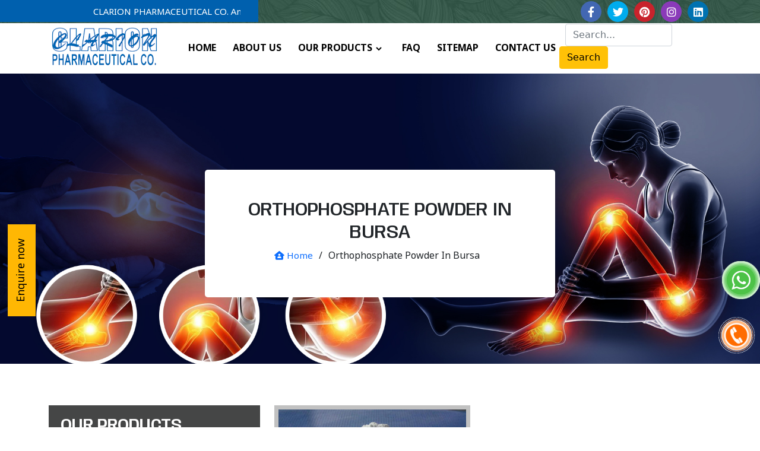

--- FILE ---
content_type: text/html; charset=UTF-8
request_url: https://www.clarionpharma.com/bursa/orthophosphate-powder.html
body_size: 5180
content:

    <!-- header start here -->
	<!DOCTYPE html>
<html lang="en">
<head>
<base href="https://www.clarionpharma.com/">
<meta charset="utf-8" />
<meta http-equiv="x-ua-compatible" content="ie=edge" />
<meta name="viewport" content="width=device-width, initial-scale=1" />
<title>Orthophosphate Powder In Bursa | Orthophosphate Powder Manufacturers Suppliers Bursa</title>
<meta name="description" content="Buy Orthophosphate Powder in Bursa from trusted Orthophosphate Powder Manufacturers in Bursa. Clarion Pharmaceutical Co. a top rated Orthophosphate Powder suppliers and exporters." />
<meta name="keywords" content="Orthophosphate Powder, Orthophosphate Powder In Bursa, Orthophosphate Powder Manufacturers In Bursa, Orthophosphate Powder Suppliers In Bursa, Orthophosphate Powder Exporters, Top Orthophosphate Powder Manufacturers In Bursa, Best Orthophosphate Powder Suppliers In Bursa" />
<meta name="author" content="">
<link rel="canonical" href="https://www.clarionpharma.com/bursa/orthophosphate-powder.html"/>
<meta name="google-site-verification" content="ZXR6piwdsvUSL71LPlveFjB9w1sfJrikTqITtebCnmA" />
<link rel="icon" type="image/x-icon" href="images/favicon.ico">
<link rel="stylesheet" href="css/bootstrap.min.css">
<link rel="stylesheet" href="css/style.css">
<link rel="stylesheet" href='https://unpkg.com/boxicons@2.0.7/css/boxicons.min.css' rel='stylesheet'>
<link rel="stylesheet" href="css/responsive.css">
<link rel="stylesheet" href="https://cdnjs.cloudflare.com/ajax/libs/owl-carousel/1.3.3/owl.carousel.min.css">
<link rel="stylesheet" href="https://cdnjs.cloudflare.com/ajax/libs/owl-carousel/1.3.3/owl.theme.min.css">
<link rel="stylesheet" href="https://cdnjs.cloudflare.com/ajax/libs/owl-carousel/1.3.3/owl.transitions.css">
<link rel="stylesheet" href="https://cdnjs.cloudflare.com/ajax/libs/font-awesome/6.1.1/css/all.min.css"/>
<link rel="stylesheet" href="https://webclickindia.co.in/smtp/css/mail.css">
<!-- Global site tag (gtag.js) - Google Analytics -->
<script async src="https://www.googletagmanager.com/gtag/js?id=G-QDBM7895XV"></script>
<script>
  window.dataLayer = window.dataLayer || [];
  function gtag(){dataLayer.push(arguments);}
  gtag('js', new Date());

  gtag('config', 'G-QDBM7895XV');
</script>
</head>
<body>	<section id="top-bar">
       <div class="container">
          <div class="row">
              <div class="col-md-6 col-lg-6 col-sm-12 col-xs-12">
                 <div class="abt">
                    <p><marquee>CLARION PHARMACEUTICAL CO. An ISO 9001 : 2000 Company.</marquee></p>
                 </div>
              </div>
              <div class="col-md-6 col-lg-6 col-sm-12 col-xs-12">
                 <div class="En">
                    <div class="social-links">
                       <ul>
                           <li class="facebook"><a href="#" target="_blank"><i class="fa-brands fa-facebook-f"></i></a></li>
                           <li class="twitter"><a href="#" target="_blank"><i class="fa-brands fa-twitter"></i></a></li>
                           <li class="pinterest"><a href="#" target="_blank"><i class="fa-brands fa-pinterest"></i></a></li>
                           <li class="instagram"><a href="#" target="_blank"><i class="fa-brands fa-instagram"></i></a></li>
                           <li class="linkedin"><a href="#" target="_blank"><i class="fa-brands fa-linkedin"></i></a></li>
                       </ul>
                      
                     </div>
                 </div>
              </div>
          </div>
       </div>
    </section>
    <section id="navbar-po">
       <div class="container wt">
          <nav>
           <div class="navbar">
             <i class='bx bx-menu'></i>
             <div class="logo">
                <img src="images/logo.png" alt="logo" class="img-fluid">
             </div>
             <div class="nav-links">
               <div class="sidebar-logo">
                 <img src="images/logo.png" alt="logo" class="img-fluid">
                 <i class='bx bx-x' ></i>
               </div>
               <ul class="links">
                 <li><a href="https://www.clarionpharma.com/">HOME</a></li>
                 <li><a href="about-us.html">ABOUT US</a></li>
                 <li>
                   <a href="our-products.html">OUR PRODUCTS</a>
                     <i class='bx bxs-chevron-down htmlcss-arrow arrow'></i>
                    <ul class="htmlCss-sub-menu sub-menu">
                      
                     <li><a href="bursa/mchc-supplement.html">MCHC Supplement</a></li>
                      
                     <li><a href="bursa/mcha.html">MCHA</a></li>
                      
                     <li><a href="bursa/ohc.html">OHC</a></li>
                      
                     <li><a href="bursa/calcium-apatite-supplement.html">Calcium Apatite Supplement</a></li>
                      
                     <li><a href="bursa/calcium-hydroxyapatite.html">Calcium Hydroxyapatite</a></li>
                      
                     <li><a href="bursa/micro-crystalline-hydroxyapatite-complex.html">Micro Crystalline Hydroxyapatite Complex</a></li>
                      
                     <li><a href="bursa/ossein-hydroxyapatite-powder.html">Ossein Hydroxyapatite Powder</a></li>
                      
                     <li><a href="bursa/ossien-mineral-complex.html">Ossien Mineral Complex</a></li>
                      
                     <li><a href="bursa/ossium-hydroxyapatite-compound.html">Ossium Hydroxyapatite Compound</a></li>
                      
                     <li><a href="bursa/ossopan-calcium-powder.html">Ossopan Calcium Powder</a></li>
                      
                     <li><a href="bursa/osteogenon-powder.html">Osteogenon Powder</a></li>
                      
                     <li><a href="bursa/bone-calcium-powder.html">Bone Calcium Powder</a></li>
                      
                     <li><a href="bursa/orthophosphate-powder.html">Orthophosphate Powder</a></li>
                      
                     <li><a href="bursa/ossium-hydroxyapatite-complex.html">Ossium Hydroxyapatite Complex</a></li>
                      
                     <li><a href="bursa/collagen-hydroxyapatite-powder.html">Collagen Hydroxyapatite Powder</a></li>
                                       </ul>
                 </li>
                 <li><a href="faq.html">FAQ</a></li>
                 <li><a href="sitemap.html">SITEMAP</a></li>
                 <li><a href="contact-us.html">CONTACT US</a></li>
               </ul>
             </div>
             
             <div class="search-box">
			   <i class="bx bx-search d"></i>
               <div class="input-box">
                 <input type="text" class="form-control" placeholder="Search...">
				 <button type="button" class="btn btn-primary left">Search</button>
               </div>
             </div>

           </div>
          </nav>
       </div>
    </section>	<!-- header end here -->
	<section id="banner-section">
<div class="container">
    <div class="row">
        <div class="col-md-12">
            <div class="banner-section-title">
                <h2>Orthophosphate Powder In Bursa</h2>
                <ul>
                    <li>
                        <a href="https://www.clarionpharma.com/"><i class="fa-solid fa-house-user"></i> Home </a>
                    </li>
                    <li>/</li>
                    <li>Orthophosphate Powder In Bursa</li>
                </ul>
            </div>
        </div>
    </div>
</div>
</section>

<section id="Products-Details">
<div class="container">
<div class="row">
     <div class="col-md-12 col-lg-4 col-sm-12 col-xs-12">
       <div class="sidebar">
                <div class="sidebar__single">
                    <div class="sidebar__services">
                        <div class="sidebar__services-inner">
                            <h2 class="sidebar__title">Our Products</h2>
                            <ul class="sidebar__services-link list-unstyled">
                               
                                <li class="active">
                                 <a href="bursa/mchc-supplement.html">MCHC Supplement</a></li>
                               
                                <li class="active">
                                 <a href="bursa/mcha.html">MCHA</a></li>
                               
                                <li class="active">
                                 <a href="bursa/ohc.html">OHC</a></li>
                               
                                <li class="active">
                                 <a href="bursa/calcium-apatite-supplement.html">Calcium Apatite Supplement</a></li>
                               
                                <li class="active">
                                 <a href="bursa/calcium-hydroxyapatite.html">Calcium Hydroxyapatite</a></li>
                               
                                <li class="active">
                                 <a href="bursa/micro-crystalline-hydroxyapatite-complex.html">Micro Crystalline Hydroxyapatite Complex</a></li>
                               
                                <li class="active">
                                 <a href="bursa/ossein-hydroxyapatite-powder.html">Ossein Hydroxyapatite Powder</a></li>
                               
                                <li class="active">
                                 <a href="bursa/ossien-mineral-complex.html">Ossien Mineral Complex</a></li>
                               
                                <li class="active">
                                 <a href="bursa/ossium-hydroxyapatite-compound.html">Ossium Hydroxyapatite Compound</a></li>
                               
                                <li class="active">
                                 <a href="bursa/ossopan-calcium-powder.html">Ossopan Calcium Powder</a></li>
                               
                                <li class="active">
                                 <a href="bursa/osteogenon-powder.html">Osteogenon Powder</a></li>
                               
                                <li class="active">
                                 <a href="bursa/bone-calcium-powder.html">Bone Calcium Powder</a></li>
                               
                                <li class="active">
                                 <a href="bursa/orthophosphate-powder.html">Orthophosphate Powder</a></li>
                               
                                <li class="active">
                                 <a href="bursa/ossium-hydroxyapatite-complex.html">Ossium Hydroxyapatite Complex</a></li>
                               
                                <li class="active">
                                 <a href="bursa/collagen-hydroxyapatite-powder.html">Collagen Hydroxyapatite Powder</a></li>
                                                          </ul>
                        </div>
                    </div>
                </div>
                <div class="sidebar__single">
                    <div class="sidebar__contact-info">
                        <div class="icon"><img src="images/phone.png" alt="" /></div>
                        <h2 class="sidebar__contact-info-title">Any Emergency?</h2>
                        <p class="sidebar__contact-info-text">Call our 24/7 customer support<br>team at </p>
                        <a href="tel:+91-9810249435">+91-9810249435</a>
                    </div>
                </div>
      </div>
   </div>
   <div class="col-md-12 col-lg-8 col-sm-12 col-xs-12">
       <div class="men-bar">
         <img src="Admin/img/products/1652435575image-(4).jpg"  class="img-fluid ddsx mb-5">
         <h1>Orthophosphate Powder In Bursa</h1>
            <p style="text-align:justify">Thanks to the continued efforts, Clarion Pharmaceutical Co. has become a reliable platform for Orthophosphate Powder In Bursa. We incorporate a scientific and practical approach with our manufacturing expertise to formulate high-quality products based on years of research and precise testing. You can rely on their effectiveness if used well, as we do not compromise quality at any stage.</p>

<p style="text-align:justify">Backed by a well-equipped manufacturing unit has helped the company secure its reputation among Orthophosphate Powder Manufacturers In Bursa. We understand that change is the only constant and improve quality and process with time to deliver absolutely the best.</p>

<p style="text-align:justify">Furthermore, with our timely delivery and after-sale support, we have become one of the counted Orthophosphate Powder Exporters and Suppliers In Bursa. If you have bulk requirements, submit your queries via the website or call our experts for a quick discussion.</p>
      </div>
   </div>
</div>
</div>
</section>



<section class="bg-primary-color" style="background-image: url(images/dot-map.png);">
<div class="section-content">
<div class="container">
<div class="row">
<div class="col-lg-6 mrb-md-60 mrb-sm-110">
<div class="text-divider pdb-lg-105 pdb-md-45">
    <h5 class="text-primary-color text-underline mrb-15">Best Clarion Pharmaceutical Co. Company</h5>
    <h2 class="mrt-0 large-text mrb-20">Enquiry Now</h2>

    <div class="forms" id="innerenquiry-form">
        <p id="innersuccessmsg"></p>
<div class="overlaysan"></div>
        <form action="thank-you.html" method="post" class="row">
             <input type="hidden" name="enquiry_for" value="Enquiry For Contact Us">
            <input type="hidden" name="page_url" value="https://www.clarionpharma.com/bursa/orthophosphate-powder.html">

            <div class="mb-3 col-md-6">
                <label for="exampleInputEmail1" class="form-label">Name</label>
                <input type="text" name="name" class="form-control" placeholder="Name" required="" />
            </div>
            <div class="mb-3 col-md-6">
                <label for="exampleInputEmail1" class="form-label">Email address</label>
                <input type="email" name="email" class="form-control" placeholder="Email Address" required="" />
            </div>
            <div class="mb-3 col-md-6">
                <label for="exampleInputEmail1" class="form-label">Phone Number</label>
                <input type="text" name="mobile" onkeypress="return event.charCode >= 48 &amp;&amp; event.charCode <= 57 || event.charCode == 43 || event.charCode == 45 || event.charCode == 0" maxlength="15" minlength="10" class="form-control" id="exampleInputEmail1" placeholder="Phone Number" required="" />
            </div>
            <div class="mb-3 col-md-6">
                <label for="exampleInputEmail1" class="form-label">Address</label>
                <input type="text" name="address" class="form-control" placeholder="Address" required="" />
            </div>
            <div class="mb-3">
                <label for="exampleFormControlTextarea1" class="form-label">Message</label>
                <textarea name="message" class="form-control" placeholder="Message" id="exampleFormControlTextarea1" rows="3"></textarea>
            </div>
            <div class="sub-main">
                <button type="submit" class="button-two"><span>Submit</span></button>
            </div>
        </form>
    </div>
</div>
</div>
<div class="col-lg-6">
<div class="counter-paddind">
    <div class="row text-center">
        <div class="col">
            <div class="counter">
                <img src="products/Years.png">
                <h2 class="timer count-title count-number" data-to="10" data-speed="1500"></h2>
                <p class="count-text">Years of Experience</p>
            </div>
        </div>
        <div class="col">
            <div class="counter">
                <img src="products/Clients.png">
                <h2 class="timer count-title count-number" data-to="800" data-speed="1500"></h2>
                <p class="count-text">Happy Clients</p>
            </div>
        </div>

        <div class="col">
            <div class="counter">
                <img src="products/Customer.png">
                <h2 class="timer count-title count-number" data-to="1500" data-speed="1500"></h2>
                <p class="count-text">Our Customer</p>
            </div>
        </div>
    </div>
</div>
</div>
</div>
</div>
</div>
</section>
  
	<!-- footer start here -->
	<footer>
       <div class="container">
          <div class="row">
             <div class="col-md-6 col-lg-4 col-sm-12 col-xs-12">
                <div class="footer-c">
                   <div class="footers">
                      <h5>ABOUT US</h5>
                   </div>
                   <p>We at Clarion Pharmaceutical Co., are proud to introduce ourselves as one of the leading firms engaged in the manufacturing, exporting and marketing of premium nutraceutical products that are widely known as Microcrystalline Hydroxyapatite Complex. Having a proper composition of various ingredients, our MCHA complex are widely used to cure various health realted issues. </p>
                </div>
             </div>
             <div class="col-md-6 col-lg-2 col-sm-12 col-xs-12">
                <div class="Social-Media">
                   <div class="footers">
                      <h5>Social Media</h5>
                   </div>
                   <div class="textwidget">
                      <ul>
                        <li><a href="" class="footer-soc-fb" target="_blank" rel="noopener">Facebook</a></li>
                        <li><a href="" class="footer-soc-tw" target="_blank" rel="noopener">Twitter</a></li>
                        <li><a href="" class="footer-soc-ig" target="_blank" rel="noopener">Instagram</a></li>
                        <li><a href="" class="footer-soc-pn" target="_blank" rel="noopener">Pinterest</a></li>
                     </ul>
                  </div>
                </div>
             </div>
             <div class="col-md-6 col-lg-2 col-sm-12 col-xs-12">
                <div class="Information">
                   <div class="footers">
                      <h5>Navigation</h5>
                   </div>
                   <ul>
                      <li><a href="https://www.clarionpharma.com/">Home</a></li>
                      <li><a href="about-us.html">About Us</a></li>
                      <li><a href="our-products.html">Our products</a></li>
                      <li><a href="faq.html">FAQ</a></li>
                      <li><a href="contact-us.html">Contact Us</a></li>
                      <li><a href="our-presence.html">Our Presence</a></li>
                   </ul>
                </div>
             </div>
             <div class="col-md-6 col-lg-4 col-sm-12 col-xs-12">
                <div class="Information m-b">
                   <div class="footers">
                      <h5>Contact Information</h5>
                   </div>
                   <ul>
                      <li><a href="tel:+91-9810249435"><i class="fa-solid fa-phone"></i> +91-9810249435 </a></li>
                      <li><a href="mailto:info@clarionpharma.com"><i class="fa-solid fa-envelope"></i> info@clarionpharma.com </a></li>
                      <li><a href="javascript:void(0)"><i class="fa-solid fa-map"></i> 406 A, Kirti Shikhar Bldg. Janak Puri, Dist. Centre New Delhi - 110058 Delhi, India </a></li>
                      
                   </ul>
                </div>
             </div>
          </div>
       </div>
       <div class="copyright">
          <div class="container">
              <p class="text-white mb-0 py-2">Copyright © 2026 by Clarion Pharmaceutical Co. | Website Designed &amp; Promoted by Webclick® Digital Pvt. Ltd. - <a target="blank" class="text-white font-weight-bold" href="https://www.webclickindia.com/" title="website Designing Company In India">Website Designing Company</a></p>
          </div>
       </div>
    </footer>
    

<button type="button" class="btn btn-danger btn-floating btn-lg" id="btn-back-to-top"><i class="fas fa-arrow-up"></i></button> 
<div class="fix-w">
  <a href="https://api.whatsapp.com/send?phone=9810249435&text=Hello%20Clarion%20Pharmaceutical%20Co.%20would%20like%20to%20know%20more%20details%20about%20your%20products,%20Please%20send%20more%20details" target="_blank"><img src="images/wp.gif" alt=""></a>
</div>
<div class="fix-c">
  <a href="tel:+91-9810249435" target="_blank"><img src="images/call.gif" alt=""></a>
</div>
<div class="fixe">
  <button type="button" class="Enquire-fix" data-bs-toggle="modal" data-bs-target="#staticBackdrop">
    Enquire now
  </button>
</div>
<!-- Modal -->
<div class="modal fade" id="staticBackdrop" data-bs-backdrop="static" data-bs-keyboard="false" tabindex="-1" aria-labelledby="staticBackdropLabel" aria-hidden="true">
  <div class="modal-dialog modal-lg">
<div class="modal-content border-0">
      <div class="modal-header">
        <button type="button" class="btn-close" data-bs-dismiss="modal" aria-label="Close"></button>
      </div>
      <div class="modal-body">
      <div class="row">
<div class="col-xl-4 col-lg-4 co-md-4 col-sm-12 col-xs-12 form-img p-0">
<img src="images/enq.png" alt="" title="" class="w-100">
</div>

<div class="col-xl-8 col-lg-8 co-md-8 col-sm-12 col-xs-12 form-content">
<div class="under-padding " id="homepopupenquiry-form">
<h6>ENQUIRY NOW</h6>
<form action="thank-you.html" method="post" class="mt-5">
<p id="homepopupenquirysuccessmsg"></p>
    <div class="overlaysan"></div>
    <input type="hidden" name="enquiry_for" value="Enquiry For Contact Us">
            <input type="hidden" name="page_url" value="https://www.clarionpharma.com/bursa/orthophosphate-powder.html">
<div class="row">
<div class="col-xl-6 col-lg-6 col-md-6 col-sm-12 col-xs-12 pop-filed mb-3">
<input type="text" name="name" placeholder="Name" required="" class="w-100">
</div>

<div class="col-xl-6 col-lg-6 col-md-6 col-sm-12 col-xs-12 pop-filed mb-3">
<input type="email" name="email" placeholder="Email" required="" class="w-100">
</div>

<div class="col-xl-6 col-lg-6 col-md-6 col-sm-12 col-xs-12 pop-filed mb-3">
<input type="text" name="mobile" onkeypress="return event.charCode >= 48 &amp;&amp; event.charCode <= 57 || event.charCode == 43 || event.charCode == 45 || event.charCode == 0" maxlength="15" minlength="10" placeholder="Phone"  class="w-100">
</div>

<div class="col-xl-6 col-lg-6 col-md-6 col-sm-12 col-xs-12 pop-filed mb-3">
<input type="text" name="address" placeholder="Address" required="" class="w-100">
</div>

<div class="col-xl-12 col-lg-12 col-md-12 col-sm-12 col-xs-12 pop-filed">
<textarea name="message" placeholder="Message" class="w-100"></textarea>
</div>

<div class="col-xl-12 col-lg-12 col-md-12 col-sm-12 col-xs-12 pop-filed-btn text-center">
<input type="Submit">
</div>
</div>
</form>
</div>
</div>
</div>
      </div>
    </div>
  </div>
</div>


<script src="https://code.jquery.com/jquery-1.12.3.min.js"></script>



    <script src="js/jquery.phoenix.js"></script>
    <script src="js/bootstrap.bundle.min.js"></script>
    <script src="js/main.js"></script>
    <script type="text/javascript" src="https://cdnjs.cloudflare.com/ajax/libs/owl-carousel/1.3.3/owl.carousel.min.js"></script>
    <script src="https://webclickindia.co.in/smtp/js/mail.js"></script>
</body>
</html>
	<!-- footer end here -->


--- FILE ---
content_type: text/css
request_url: https://www.clarionpharma.com/css/responsive.css
body_size: 3395
content:
@media only screen and (min-width: 991px) and (max-width: 1199px) {
    .animated {
        animation-duration: inherit !important;
    }
    .Aerospace ul li {
        display: block;
        font-size: 14px;
        line-height: 18px;
    }
    .logo img {
        max-width: 80%;
    }
    .finished p {
        font-size: 15px;
        text-align: center;
        padding: 10px 0;
    }
    .counter-paddind {
        padding: 30px 0;
    }
    .text-divider {
        background: #fff;
        padding: 60px 40px;
        margin-top: -132px;
        box-shadow: 0 0 20px 8px rgb(0 0 0 / 8%);
        margin-bottom: 2%;
    }
    .finished img {
        max-width: 90%;
    }
    .padding-top {
        padding-top: 4%;
    }
    .phoenix-slider {
        overflow: hidden;
        width: 100%;
        height: 476px !important;
        position: relative;
        background: #f5f5f5;
        -webkit-backface-visibility: hidden;
        -moz-backface-visibility: hidden;
        -ms-backface-visibility: hidden;
    }
    .text-white {
        --bs-text-opacity: 1;
        color: #fff !important;
        text-align: center;
        text-decoration: none;
        font-size: 16px;
        text-transform: capitalize;
    }
    .leading_img_right {
        position: absolute;
        top: 77%;
        right: 0;
        width: calc(100% - 50% + 250px);
        width: -webkit-calc(100% - 50% + 250px);
        width: -moz-calc(100% - 50% + 250px);
        height: 500px;
        background: url(../images/drone1.jpg) no-repeat top right;
        background-size: cover;
    }
    .leading_way_con {
        padding: 27px 0 0 0;
    }
    .pan-a {
        position: absolute;
        margin-top: 0;
    }
	
    .links {
        margin: 8px 0 0 0;
        padding: 0;
    }
    .search-box {
        width: 25%;
        float: left;
    }
    .links li a {
        font-weight: 600 !important;
        font-size: 14px !important;
    }
    .search-box input {
        float: left;
        width: 68%;
    }
    .wt {
        max-width: 964px;
    }
    .img-a {
        position: relative;
        right: 0;
        width: 100%;
    }
    .abt-con {
            height: auto;
        width: 100%;
        padding: 57px 50px;
        margin: 49px 0 46px 0;
        position: relative;
        z-index: 1;
        background: #fff;
        overflow: hidden;
    }
	.leading_way_con {
    padding: 27px 0 0 0;
    display: none;
}
.title img {
    max-width: 12%;
}
.Aerospace ul li a::after {
    width: 35px;
    height: 19px;
    content: '';
    background: url(../images/black_arrow.svg) no-repeat 0 0;
    position: absolute;
    right: 25px;
    margin-top: 0px;
	display: none;
}
.your-best h2 {
    font-size: 32px;
    text-transform: capitalize;
    font-weight: 800;
}
.best {
    background-image: url(../images/drug-testing.jpg);
    background-position: bottom right;
    background-attachment: fixed;
    background-repeat: no-repeat;
    text-align: center;
    background-size: cover;
    padding: 80px 0;
    margin-bottom: 20px;
}
#faq {
    background-image: url(../images/faq-background.png);
    background-position: right;
    background-attachment: fixed;
    background-repeat: no-repeat;
    padding-bottom: 0;
    background-size: cover;
    margin-bottom: 20px;
}
.Aerospace ul{padding: 0px;}
    .phone a {
        font-size: 16px;
        color: #fff;
        font-weight: 500;
        text-decoration: none;
    }
    .digital-factory-one__left {
        position: relative;
        display: block;
        max-width: 390px;
        width: 100%;
        margin: 0 auto;
    }
	.men-bar {
    text-align: center;
    margin-top: 20px;
}
    nav .navbar .links li {
        position: relative;
        display: flex;
        align-items: center;
        justify-content: space-between;
        list-style: none;
        padding: 0 5px;
    }
}
@media only screen and (min-width: 768px) and (max-width: 990px) {
    .animated {
        animation-duration: inherit !important;
    }
    .Aerospace ul li {
        display: block;
        font-size: 14px;
        line-height: 18px;
    }
    .digital-factory-one__left {
        position: relative;
        display: block;
        max-width: 390px;
        width: 100%;
        margin: 0 auto;
    }
	nav .navbar .nav-links {
    position: fixed;
    top: 0;
    left: -100%;
    display: block;
    max-width: 50% !important;
    width: 100%;
    background: #efefef;
    line-height: 40px;
    padding: 20px;
    box-shadow: 0 5px 10px rgb(0 0 0 / 20%);
    transition: all .5s ease;
    z-index: 1000;
}
	.htmlCss-sub-menu{height:300px;
	overflow-y:scroll;}
    .text-divider {
        background: #fff;
        padding: 60px 40px;
        margin-top: -132px;
        box-shadow: 0 0 20px 8px rgb(0 0 0 / 8%);
        margin-bottom: 2%;
    }
    .best {
        background-image: url(../images/drug-testing.jpg);
        background-position: bottom right;
        background-attachment: fixed;
        background-repeat: no-repeat;
        text-align: center;
        background-size: cover;    margin-bottom: 15px;
        padding: 30px 0;
    }
    .Supplement img {
        position: relative;
        left: -12px;
        margin-top: 7%;
    }
    .leading_img_right {
        position: absolute;
        top: 65%;
        right: 0;
        width: calc(100% - 50% + 250px);
        width: -webkit-calc(100% - 50% + 250px);
        width: -moz-calc(100% - 50% + 250px);
        height: 500px;
        background: url(../images/drone1.jpg) no-repeat top right;
        background-size: cover;
    }
    .leading_way_con {
        padding: 10px 0 0 0;
    }
    .logo img {
        max-width: 80%;
    }
    .navbar .bx-menu,
    .sidebar-logo i {
        font-size: 25px;
        color: #fff;
        background-color: #ffc107;
    }
    nav {
        width: 100%;
        height: 64px;
        z-index: 99;
    }
    .phoenix-slider {
        overflow: hidden;
        width: 100%;
        height: 400px !important;
        position: relative;
        background: #f5f5f5;
        -webkit-backface-visibility: hidden;
        -moz-backface-visibility: hidden;
        -ms-backface-visibility: hidden;
    }
    .finished p {
        font-size: 15px;
        text-align: center;
        padding: 10px 0;
    }
    .padding-top {
        padding-top: 5% !important;
    }
    .text-white {
        --bs-text-opacity: 1;
        color: #fff !important;
        text-align: center;
        text-decoration: none;
        font-size: 16px;
        text-transform: capitalize;
    }
    .forms {
        position: relative;
        width: 100%;
        background: linear-gradient(281deg, rgb(255 183 3) 0, rgb(0 103 179) 100%);
        margin-top: 0.1%;
    }
	.leading_way_con {
    padding: 10px 0 0 0;
    display: none;
}
.title img {
    max-width: 12%;
}
.Aerospace ul{    padding: 0px !important;}
.Aerospace ul li a::after {
    width: 35px;
    height: 19px;
    content: '';
    background: url(../images/black_arrow.svg) no-repeat 0 0;
    position: absolute;
    right: 25px;display: none;
    margin-top: 0px;
}
.your-best h2 {
    font-size: 30px;
    text-transform: capitalize;
    font-weight: 800;
}
#faq {
    background-image: url(../images/faq-background.png);
    background-position: right;
    background-attachment: fixed;
    background-repeat: no-repeat;
    padding-bottom: 0;
    background-size: cover;
    margin-bottom: 20px;
}
    .abt-con {
        height:auto;
        width: 100%;
        padding: 57px 50px;
            margin: 20px 0 0px 0;
        position: relative;
        z-index: 1;
        background: #fff;
        overflow: hidden;
    }
	.nav-pills .nav-link {
    font-size: 13px!important;
    text-transform: uppercase;
    font-family: 'Nokora', sans-serif !important;
}
    .fixe {
        position: fixed;
        top: 41%;
        left: -7.4%;
        z-index: 999;
    }
    .finished img {
        max-width: 90%;
    }
    .padding-top {
        padding-top: 0;
    }
    .pan-a {
        position: absolute;
        margin-top: 0;
    }
    .img-a {
        position: relative;
        right: 0;
        width: 100%;
    }
    .search-box {
        width: 50%;
        float: left;
    }
    .search-box input {
        float: left;
        width: 75%;
    }
    nav .navbar .links {
        display: block;
        margin-top: 20px;
        padding: 0 !important;
    }
	.men-bar {
    text-align: center;
    margin-top: 20px;
}
    .phone a {
        font-size: 16px !important;
        color: #fff;
        font-weight: 500;
        text-decoration: none;
    }
    .counter-paddind {
        padding: 23px 0;
    }
}
@media only screen and (min-width: 480px) and (max-width: 767px) {
    .aos-animat {
        animation-duration: inherit !important;
    }
    .aos-animat {
        -o-transition-property: none !important;
        -moz-transition-property: none !important;
        -ms-transition-property: none !important;
        -webkit-transition-property: none !important;
        transition-property: none !important;
        -o-transform: none !important;
        -moz-transform: none !important;
        -ms-transform: none !important;
        -webkit-transform: none !important;
        transform: none !important;
        -webkit-animation: none !important;
        -moz-animation: none !important;
        -o-animation: none !important;
        -ms-animation: none !important;
        animation: none !important;
    }
	.abt-con {
    height: auto;
    width: 100%;
    padding: 57px 50px;
    margin: 50px 0 50px 0;
    position: relative;
    z-index: 1;
    background: #fff;
    overflow: hidden;
}
.men-bar {
    text-align: center;
    margin-top: 20px;
}
.leading_way_con {
    padding: 10px 0 0 0;
    display: none;
}
    .abt-con {
        height: 400px;
        width: 100%;
        padding: 57px 50px;
        margin: 50px 0 50px 0;
        position: relative;
        z-index: 1;
        background: #fff;
        overflow: hidden;
    }
    .text-divider {
        background: #fff;
        padding: 60px 40px;
        margin-top: -132px;
        box-shadow: 0 0 20px 8px rgb(0 0 0 / 8%);
        margin-bottom: 2%;
    }
    .counter-paddind {
        padding: 23px 0;
    }
    .digital-factory-one__left {
        position: relative;
        display: block;
        max-width: 390px;
        width: 100%;
        margin: 0 auto;
    }
    .Supplement img {
        position: relative;
        left: 0;
        margin-top: 5%;
    }
    .contact {
        background-color: #0060ae;
        padding: 45px 30px;
        cursor: pointer;
        transition: all 0.3s ease;
    }
    .text-white {
        --bs-text-opacity: 1;
        color: #fff !important;
        text-align: center;
        text-decoration: none;
        font-size: 16px;
        text-transform: capitalize;
    }
    nav .navbar .links {
        display: block;
        margin-top: 20px;
        padding: 0 !important;
    }
    .padding-top {
        padding-top: 5% !important;
    }
    .Aerospace ul li {
        display: block;
        font-size: 14px;
        line-height: 18px;
    }
    .forms {
        position: relative;
        width: 100%;
        background: linear-gradient(281deg, rgb(255 183 3) 0, rgb(0 103 179) 100%);
        margin-top: -4.1%;
    }
    .abt {
        background-color: #ffc107;
        padding: 3px 30px;
        width: 100%;
        position: relative;
        right: 0;
    }
    .fixe {
        position: fixed;
        top: 41%;
        left: -3.2%;
        z-index: 999;
        display: none;
    }
    .d-n-t-m {
        display: none !important;
    }
    #navbar-po {
        position: absolute;
        top: 11%;
        background: rgba(255, 255, 255, 0.85) !important;
        width: 100%;
        z-index: 9;
    }
    .your-best h2 {
        font-size: 22px;
        text-transform: capitalize;
        font-weight: 800;
    }
    .En ul {
        margin: 0;
        padding: 0;
        float: none;
        text-align: center;
    }
    nav .navbar .nav-links {
        max-width:100%;
    }
    .htmlCss-sub-menu{height:300px;
	overflow-y:scroll;}
    .finished p {
        font-size: 15px;
        text-align: center;
        padding: 10px 0;
    }
    .finished img {
        max-width: 90%;
    }
    .padding-top {
        padding-top: 0;
    }
    .search-box {
        width: 50%;
        display: none;
        float: left;
    }
    .abt-con {
        height: auto;
        width: 100%;
        padding: 57px 50px;
        margin: 50px 0 50px 0;
        position: relative;
        z-index: 1;
        background: #fff;
        overflow: hidden;
    }
    .search-box input {
        float: left;
        width: 67%;
    }
    .img-fluid {
        max-width: 100%;
        height: auto;
    }
    nav {
        width: 100%;
        height: 64px;
        z-index: 99;
    }
    .navbar .bx-menu,
    .sidebar-logo i {
        font-size: 30px;
        color: #fff;
        background-color: #ffc107;
    }
    .pan-a {
        position: relative;
        margin: 0 auto;
        text-align: center;
    }
    .img-a {
        position: relative;
        right: 0;
        width: 100%;
    }
    .Aerospace ul {
        margin: 0;
        padding: 7px;
    }
    .Aerospace ul li a::after {
        width: 31px;
        height: 15px;
        left: 87%;
        content: "";
        background: url(../images/black_arrow.svg) no-repeat 0 0;
        position: absolute;
        right: 35px;
        margin-top: 0;
    }
    .forms {
        background-color: #f1f1f1;
        padding: 40px;
        margin: 0;
        border-radius: 10px 10px 50px 50px;
    }
    .title h3 {
        text-align: center;
        font-weight: 700;
        font-size: 27px;
        color: #0067b3;
    }
    .logo img {
        max-width: 83%;
    }
    .faqs h5 {
        font-size:20px;
        color: #ebebeb;
        padding-bottom: 15px;
    }
    .phoenix-slider {
        overflow: hidden;
        width: 100%;
        height: 237px !important;
        position: relative;
        background: #f5f5f5;
        -webkit-backface-visibility: hidden;
        -moz-backface-visibility: hidden;
        -ms-backface-visibility: hidden;
        top: 65px;
    }
    .leading_img_right {
        position: absolute;
        top: 114%;
        right: 0;
        width: calc(100% - 50% + 250px);
        width: -webkit-calc(100% - 50% + 250px);
        width: -moz-calc(100% - 50% + 250px);
        height: 423px;
        background: url(../images/drone1.jpg) no-repeat top right;
        background-size: cover;
    }
    #about-us {
        padding-bottom: 145px;
        background-image: url(../images/btf-2-shape-1.svg);
        background-position: center;
        background-size: contain;
    }
    .shape2 {
        position: absolute;
        top: -21px;
        left: 0;
    }
    .fAQ {
        position: relative;
        display: block;
        padding: 40px 0 31px;
        background: #fff8ee;
        z-index: 1;
    }
    #banner-section {
        position: relative;
        margin-top:0%;
        padding: 0 0;
        background-image: url(../images/all-banner.jpg);
        background-position: center;
        background-repeat: repeat;
        background-size: cover;
    }
    .about-cont h2 {
        border-left: 4px solid #ffb703;
        margin: 14px 0 20px 0 !important;
        font-size: 25px !important;
        padding: 0 0 0 15px;
    }
	.leading_way_con {
    padding: 75px 0 0 0;
    display: none;
}
#about-us {
    padding-bottom: 0px;
    background-image: url(../images/btf-2-shape-1.svg);
    background-position: center;
    background-size: contain;
}
#navbar-po {
    position: relative;
    top: 0%;
    background: rgba(255, 255, 255, 0.85) !important;
    width: 100%;
    z-index: 9;
}
.title img {
    max-width: 15%;
}
.En ul li {
	    float: none;
    display: inline-table;
    font-family: Nokora, sans-serif !important;
    list-style: none;
    margin: 2px 5px;
    text-align: center;
    position: relative;
}
.banner-section-title {
    background-color: #fff;
    width: 100%;
    margin: 62px auto;
    padding: 14px;
    border-radius: 5px;
    text-align: center;
    margin-top: 10%;
}
    .d-n {
        display: none !important;
    }
}
@media only screen and (max-width: 479px) {
    .aos-animat {
        animation-duration: inherit !important;
    }
    .Aerospace ul li {
        display: block;
        font-size: 14px;
        line-height: 18px;
    }
    .counter-paddind {
        padding: 23px 0;
    }
    .d-n {
        display: none !important;
    }
    .text-divider {
        background: #fff;
        padding: 53px 11px;
        margin-top: -132px;
        box-shadow: 0 0 20px 8px rgb(0 0 0 / 8%);
        margin-bottom: 10%;
    }
	nav .navbar .nav-links {
        max-width:100%;
    }
    .htmlCss-sub-menu{height:300px;
	overflow-y:scroll;}
    .counter {
        background-color: #f5f5f5;
        padding: 20px 0;
        border-radius: 5px;
        margin-bottom: 9%;
    }
    .fAQ {
        position: relative;
        display: block;
        padding: 40px 0 31px;
        background: #fff8ee;
        z-index: 1;
    }
    .Supplement img {
        position: relative;
        left: 0;
        margin-top: 5%;
    }
    .digital-factory-one__left {
        position: relative;
        display: block;
        max-width: 390px;
        width: 100%;
        margin: 0 auto;
    }
    .shape-bg {
        position: absolute;
        top: 0;
        left: 0;
        display: none;
        z-index: 1;
    }
    .shape7 {
        position: absolute;
        bottom: -33px;
        right: 0;
    }
    .shape2 {
        position: absolute;
        top: -21px;
        left: 0;
    }
    .text-white {
        --bs-text-opacity: 1;
        color: #fff !important;
        text-align: center;
        text-decoration: none;
        font-size: 16px;
        text-transform: capitalize;
    }
    nav .navbar .links {
        display: block;
        margin-top: 20px;
        padding: 0 !important;
    }
    .padding-top {
        padding-top: 5% !important;
    }
    .leading_img_right {
        position: absolute;
        top: 114%;
        right: 0;
        width: calc(100% - 50% + 250px);
        width: -webkit-calc(100% - 50% + 250px);
        width: -moz-calc(100% - 50% + 250px);
        height: 423px;
        background: url(../images/drone1.jpg) no-repeat top right;
        background-size: cover;
    }
    .abt-con h1 {
        font-size: 35px;
        color: #0062b0;
        margin: 0 0 20px -15px;
        font-family: Barlow, sans-serif;
        font-weight: 700;
        border-left: 5px solid #ffb703;
        padding: 0 0 0 10px;
    }
    .leading_img_right {
        position: absolute;
        top: 89%;
        right: 0;
        width: calc(100% - 50% + 250px);
        width: -webkit-calc(100% - 50% + 250px);
        width: -moz-calc(100% - 50% + 250px);
        height: 423px;
        background: url(../images/drone1.jpg) no-repeat top right;
        background-size: cover;
        display: none;
    }
    .your-best h2 {
        font-size: 22px !important;
        text-transform: capitalize;
        font-weight: 800;
    }
    .Hydroxyapatite p {
        text-align: justify;
        font-size: 15px;
        font-family: Nokora, sans-serif !important;
        line-height: 22px;
        color: #fbfbfb;
    }
    .pd-t {
        padding-top: 15%;
        background-color: #0067b2;
        padding-left: 5%;
        padding-right: 15%;
        height: 515px;
    }
    .links li a {
        font-weight: 600 !important;
        font-size: 14px !important;
    }
    .navbar .links li .sub-menu li {
        padding: 0 22px;
        border-bottom: 1px solid rgb(255 253 253 / 48%) !important;
        line-height: 36px;
    }
    nav .navbar .links li a {
        height: 100%;
        text-decoration: none;
        white-space: break-spaces;
        color: #000;
        font-size: 15px;
        font-weight: 200;
        text-transform: capitalize;
    }
    .best {
        background-image: url(../images/drug-testing.jpg);
        background-position: bottom right;
        background-attachment: fixed;
        background-repeat: no-repeat;
        text-align: center;
        background-size: cover;
        padding: 30px 0 !important;
    }
    #about-us {
        padding-bottom: 0 !important;
        background-image: url(../images/btf-2-shape-1.svg);
        background-position: center;
        background-size: contain;
    }
    .leading_way_con {
        padding: 37px 0 0 0 !important;
    }
    #about-us {
        padding-bottom: 145px;
        background-image: url(../images/btf-2-shape-1.svg);
        background-position: center;
        background-size: contain;
    }
    .abt {
        background-color: #ffc107;
        padding: 3px 30px;
        width: 100%;
        position: relative;
        right: 0;
    }
    .forms {
        position: relative;
        width: 100%;
        background: linear-gradient(281deg, rgb(255 183 3) 0, rgb(0 103 179) 100%);
        margin-top: -4.1%;
    }
    .fixe {
        position: fixed;
        top: 41%;
        left: -3.2%;
        z-index: 999;
        display: none;
    }
    #navbar-po {
           position: relative;
    top: 0%;
    background: rgba(255, 255, 255, 0.85) !important;
    width: 100%;
    z-index: 9;
    }
	.Aerospaces {
    margin-left: 0px !important;
    background-color: #ffb703;
}
.Aerospace ul li a {
    color: #000;
    text-decoration: none;
    margin-bottom: 6px;
    display: block;
    text-transform: capitalize;
    font-weight: 600;
    font-size: 11px;
}
    .your-best h2 {
        font-size: 34px;
        text-transform: capitalize;
        font-weight: 800;
    }
    .En ul {
        margin: 0;
        padding: 0;
        float: none;
        text-align: center;
    }
    nav .navbar .nav-links {
        max-width:100%;
    }
    .finished p {
        font-size: 15px;
        text-align: center;
        padding: 10px 0;
    }
    .finished img {
        max-width: 90%;
    }
    .padding-top {
        padding-top: 0;
    }
    .search-box {
        width: 50%;
        display: none;
        float: left;
    }
    .abt-con {
        height: auto;
        width: 100%;
        padding: 37px 20px;
        margin: 50px 0 50px 0;
        position: relative;
        z-index: 1;
        background: #fff;
        overflow: hidden;
    }
    .phone a {
        font-size: 16px;
        color: #fff;
        font-weight: 500;
        text-decoration: none;
    }
    .contact {
        background-color: #0060ae;
        padding: 26px 17px;
        cursor: pointer;
        transition: all 0.3s ease;
    }
    .search-box input {
        float: left;
        width: 67%;
    }
    .img-fluid {
        max-width: 100%;
        height: auto;
    }
    nav {
        width: 100%;
        height: 64px;
        z-index: 99;
    }
    .navbar .bx-menu,
    .sidebar-logo i {
        font-size: 30px;
        color: #fff;
        background-color: #ffc107;
    }
    .pan-a {
        position: relative;
        margin: 0 auto;
        text-align: center;
    }
    .img-a {
        position: relative;
        right: 0;
        width: 100%;
    }
    .Aerospace ul {
        margin: 0;
        padding: 7px;
    }
    .Aerospace ul li a::after {
        width: 31px;
        height: 15px;
        left: 87%;
        content: "";
        background: url(../images/black_arrow.svg) no-repeat 0 0;
        position: absolute;
        right: 35px;
        margin-top: 0;display:none;
    }
    .forms {
        background-color: #f1f1f1;
        padding: 40px;
        margin: 0;
        border-radius: 10px 10px 50px 50px;
    }
    #banner-section {
        position: relative;
        margin-top: 0%;
        padding: 3px 0;
        background-image: url(../images/all-banner.jpg);
        background-position: center;
        background-repeat: repeat;
        background-size: cover;
    }
    .banner-section-title {
        background-color: #fff;
        width: 100%;
        margin: 62px auto;
        padding: 30px;
        border-radius: 5px;
        text-align: center;
        margin-top: 10%;
    }
    .phoenix-slider {
        overflow: hidden;
        width: 100%;
        height: 142px !important;
        position: relative;
        background: #f5f5f5;
        -webkit-backface-visibility: hidden;
        -moz-backface-visibility: hidden;
        -ms-backface-visibility: hidden;
        top: 65px;
    }
    .title h3 {
        text-align: center;
        font-weight: 700;
        font-size: 27px;
        color: #0067b3;
    }
    .logo img {
        max-width: 83%;
    }
    .faqs h5 {
        font-size: 28px;
        color: #ebebeb;
        padding-bottom: 15px;
    }
    .men-bar {
        margin-bottom: 20% !important;
    }
    .about-cont h2 {
    border-left: 4px solid #ffb703;
    margin: 21px 0 20px 0;
    font-size: 24px;
    padding: 0 0 0 15px;
    font-size: 19px !important;
}
.men-bar h2, h3, h4 {
    font-size: 18px;
    color: saddlebrown;
}
    .aos {
        display: none !important;
    }
    .d-n-t-m {
        display: none !important;
    }
}
body {
    overflow-x: hidden;
}


--- FILE ---
content_type: application/javascript
request_url: https://www.clarionpharma.com/js/jquery.phoenix.js
body_size: 1258
content:
!function(a){"use strict";if(a){var h=function(){var h=this;this.setup=function(t,e){this.element=a(t),this.options=e,this.interval=null,this.ashes=this.element.children("div"),this.total=this.ashes.length,this._static=1==this.ashes.length,this.current=this.ashes.length-1,this.elevation=null,this._defaults={delay:3e3,speed:200,height:null,fullscreen:!0,dots:!0,keys:!0,complete:function(t,e,i){}},this.init()},this.init=function(){var e,i,t=jQuery.fn.transition||jQuery.fn.animate;jQuery.fn.spitFire=function(){return t.apply(this,arguments)},this._defaults=a.extend(this._defaults,this.options),a(window).on("resize",function(){h.resize()}).trigger("resize"),this._defaults.dots&&!h._static&&this.dots(),this._defaults.keys&&!h._static&&a(document).keydown(this.keys),this.ashes.each(function(t){e=a(this),i=e.children("img"),e.css({"background-image":"url("+i.attr("src")+")"}),0==t&&e.css("z-index",4),i.remove()}),!h._static&&a().swiperight&&a().swipeleft&&h.element.swipeleft(h.next)&&h.element.swiperight(h.prev),this.next(),h._static||this.play()},this.resize=function(){this.computeTallness(),this.element.css({height:(!0===this._defaults.fullscreen?a(window).height():h.elevation)+"px"})},this.computeTallness=function(){!0===this._defaults.fullscreen?h.elevation=a(window).height():"string"===(typeof h._defaults.height).toLowerCase()?"%"===h._defaults.height.slice(-1)&&(h.elevation=a(window).height()*(h._defaults.height.substr(0,h._defaults.height.length-1)/100)):"number"===(typeof h._defaults.height).toLowerCase()?h.elevation=h._defaults.height:h.elevation=(0==h.element.height()?a(window):h.element).height()},this.dots=function(){var e='<div class="container-dots-wrapper"><div class="container-dots-inner"><ol class="dots">';a.each(this.ashes,function(t){e+='<li class="dot'+(t<1?" active":"")+'">'+(t+1)+"</li>"}),e+="</ol></div></div>",this.element.append(e).find(".dot").click(function(){h.move(a(this).index(),!0)})},this.index=function(){return h.current},this.destroy=function(){this.element.removeData()},this.play=function(){return h.interval=setInterval(function(){h.next()},h._defaults.delay),h},this.stop=function(){return h.interval=clearInterval(h.interval),h},this.keys=function(t){var e=t.which,t={37:h.prev,39:h.next};a.isFunction(t[e])&&t[e](!0)},this.next=function(t){return h.move(h.current+1,t)},this.prev=function(t){return h.move(h.current-1,t)},this.move=function(t,e){var i,s,n;t!=h.current&&(h.current,s=this.ashes.eq(h.current),this.ashes.eq(t).length||(t=0),t<0&&(t=this.ashes.length-1),h.current=t,i=h.current,(n=this.ashes.eq(i)).css("opacity",1),h._static||(h.element.find(".dot:eq("+t+")").addClass("active").siblings().removeClass("active"),s.spitFire({opacity:0,duration:this._defaults.speed},function(){s.css("z-index","auto"),n.css("z-index",4),e&&h.stop().play(),"function"==typeof h._defaults.complete&&h._defaults.complete(i,n,s)})))},this.getRandomInt=function(t,e){return Math.floor(Math.random()*(e-t+1))+t}};a.fn.phoenix=function(s){var n=this.length;return a(this.each(function(t){var e=a(this),i=(new h).setup(e,s);e.data("phoenix"+(1<n?"-"+(t+1):""),i)})).data("phoenix")}}}(jQuery);

--- FILE ---
content_type: application/javascript
request_url: https://www.clarionpharma.com/js/main.js
body_size: 1089
content:
!function(u){u.fn.countTo=function(i){return i=i||{},u(this).each(function(){var t=u.extend({},u.fn.countTo.defaults,{from:u(this).data("from"),to:u(this).data("to"),speed:u(this).data("speed"),refreshInterval:u(this).data("refresh-interval"),decimals:u(this).data("decimals")},i),e=Math.ceil(t.speed/t.refreshInterval),n=(t.to-t.from)/e,o=this,a=u(this),l=0,c=t.from,r=a.data("countTo")||{};function s(e){e=t.formatter.call(o,e,t);a.html(e)}a.data("countTo",r),r.interval&&clearInterval(r.interval),r.interval=setInterval(function(){l++,s(c+=n),"function"==typeof t.onUpdate&&t.onUpdate.call(o,c);e<=l&&(a.removeData("countTo"),clearInterval(r.interval),c=t.to,"function"==typeof t.onComplete&&t.onComplete.call(o,c))},t.refreshInterval),s(c)})},u.fn.countTo.defaults={from:0,to:0,speed:1e3,refreshInterval:100,decimals:0,formatter:function(e,t){return e.toFixed(t.decimals)},onUpdate:null,onComplete:null}}(jQuery),jQuery(function(n){n(".count-number").data("countToOptions",{formatter:function(e,t){return e.toFixed(t.decimals).replace(/\B(?=(?:\d{3})+(?!\d))/g,",")}}),n(".timer").each(function(e){var t=n(this);e=n.extend({},e||{},t.data("countToOptions")||{}),t.countTo(e)})}),$(document).ready(function(){$(".phoenix-slider").phoenix({fullscreen:!0,height:"85%"})}),$(document).ready(function(){$("#testimonial-slider").owlCarousel({items:1,itemsDesktop:[1e3,2],itemsDesktopSmall:[979,1],itemsTablet:[768,1],pagination:!1,navigation:!0,slideSpeed:1e3,singleItem:!0,transitionStyle:"goDown",navigationText:["",""],autoPlay:!1})});let mybutton=document.getElementById("btn-back-to-top");function scrollFunction(){20<document.body.scrollTop||20<document.documentElement.scrollTop?mybutton.style.display="block":mybutton.style.display="none"}function backToTop(){document.body.scrollTop=0,document.documentElement.scrollTop=0}window.onscroll=function(){scrollFunction()},mybutton.addEventListener("click",backToTop);let navbar=document.querySelector(".navbar"),searchBox=document.querySelector(".search-box .bx-search");searchBox.addEventListener("click",()=>{navbar.classList.toggle("showInput"),navbar.classList.contains("showInput")?searchBox.classList.replace("bx-search","bx-x"):searchBox.classList.replace("bx-x","bx-search")});let navLinks=document.querySelector(".nav-links"),menuOpenBtn=document.querySelector(".navbar .bx-menu"),menuCloseBtn=document.querySelector(".nav-links .bx-x");menuOpenBtn.onclick=function(){navLinks.style.left="0"},menuCloseBtn.onclick=function(){navLinks.style.left="-100%"};let htmlcssArrow=document.querySelector(".htmlcss-arrow");htmlcssArrow.onclick=function(){navLinks.classList.toggle("show1")};